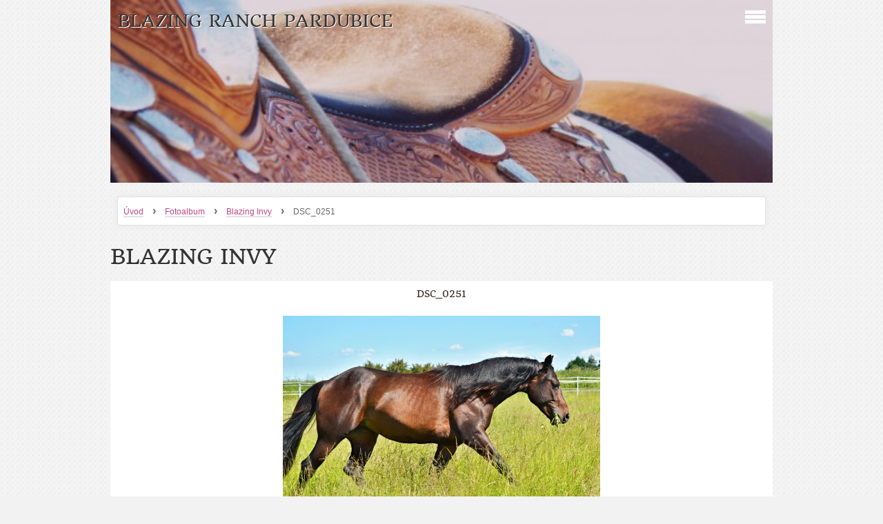

--- FILE ---
content_type: text/html; charset=UTF-8
request_url: https://www.blazingranch.cz/fotoalbum/blazing-invy/dsc_0251.html
body_size: 4226
content:
<?xml version="1.0" encoding="utf-8"?>
<!DOCTYPE html PUBLIC "-//W3C//DTD XHTML 1.0 Transitional//EN" "http://www.w3.org/TR/xhtml1/DTD/xhtml1-transitional.dtd">
<html lang="cs" xml:lang="cs" xmlns="http://www.w3.org/1999/xhtml" xmlns:fb="http://ogp.me/ns/fb#">

    <head>

        <meta http-equiv="content-type" content="text/html; charset=utf-8" />
        <meta name="description" content="Trénink westernových koní
Výuka ježdění" />
        <meta name="keywords" content="výuka ježdění,trénink koní,trénink westernových koní,westernové ježdění,western,Pardubice,Švecová,Východní Čechy,quarter horse" />
        <meta name="robots" content="all,follow" />
        <meta name="author" content="www.blazingranch.cz" />
        <meta name="viewport" content="width=device-width, initial-scale=1.0">
        
                <title>
            Blazing Ranch Pardubice - Fotoalbum - Blazing Invy - DSC_0251
        </title>
        <link rel="stylesheet" href="https://s3a.estranky.cz/css/d1000000310.css?nc=592158588" type="text/css" /><style type="text/css">@media screen, projection {
	#header .inner_frame{ background: url(/img/ulogo.2.jpeg) no-repeat; }
}</style>
<link rel="stylesheet" href="//code.jquery.com/ui/1.12.1/themes/base/jquery-ui.css">
<script src="//code.jquery.com/jquery-1.12.4.js"></script>
<script src="//code.jquery.com/ui/1.12.1/jquery-ui.js"></script>
<script type="text/javascript" src="https://s3c.estranky.cz/js/ui.js?nc=1" id="index_script" ></script><meta property="og:title" content="DSC_0251" />
<meta property="og:type" content="article" />
<meta property="og:url" content="https://www.blazingranch.cz/fotoalbum/blazing-invy/dsc_0251.html" />
<meta property="og:image" content="https://www.blazingranch.cz/img/tiny/65.jpg" />
<meta property="og:site_name" content="Blazing Ranch Pardubice" />
<meta property="og:description" content="" />
			<script type="text/javascript">
				dataLayer = [{
					'subscription': 'true',
				}];
			</script>
			
    </head>
    <body class="">
        <!-- Wrapping the whole page, may have fixed or fluid width -->
        <div id="whole-page">

            

            <!-- Because of the matter of accessibility (text browsers,
            voice readers) we include a link leading to the page content and
            navigation } you'll probably want to hide them using display: none
            in your stylesheet -->

            <a href="#articles" class="accessibility-links">Jdi na obsah</a>
            <a href="#navigation" class="accessibility-links">Jdi na menu</a>

            <!-- We'll fill the document using horizontal rules thus separating
            the logical chunks of the document apart -->
            <hr />

			
                        
			
			<!-- block for skyscraper and rectangle  -->
            <div id="sticky-box">
                <div id="sky-scraper-block">
                    
                    
                </div>
            </div>
           
            <!-- block for skyscraper and rectangle  -->	
			
            <!-- Wrapping the document's visible part -->
            <div id="document">
              <div id="in-document">
                
                <!-- Hamburger icon -->
                <button type="button" class="menu-toggle" onclick="menuToggle()" id="menu-toggle">
                	<span></span>
                	<span></span>
                	<span></span>
                </button>
                  
                <!-- Possible clearing elements (more through the document) -->
                <div id="clear1" class="clear">
                    &nbsp;
                </div>
                <hr />

                <!-- body of the page -->
                <div id="body">

                    <!-- main page content -->
                    <div id="content">
                        <!-- header -->
  <div id="header">
     <div class="inner_frame">
        <!-- This construction allows easy image replacement -->
        <h1 class="head-left">
  <a href="https://www.blazingranch.cz/" title="Blazing Ranch Pardubice" style="color: 800080;">Blazing Ranch Pardubice</a>
  <span title="Blazing Ranch Pardubice">
  </span>
</h1>
        <div id="header-decoration" class="decoration">
        </div>
     </div>
  </div>
<!-- /header -->

                      <!-- Breadcrumb navigation -->
<div id="breadcrumb-nav">
  <a href="/">Úvod</a> <strong>&rsaquo;</strong> <a href="/fotoalbum/">Fotoalbum</a> <strong>&rsaquo;</strong> <a href="/fotoalbum/blazing-invy/">Blazing Invy</a> <strong>&rsaquo;</strong> <span>DSC_0251</span>
</div>
<hr />

                      
                      <script language="JavaScript" type="text/javascript">
  <!--
    index_setCookieData('index_curr_photo', 65);
  //-->
</script>

<div id="slide">
  <h2>Blazing Invy</h2>
  <div id="click">
    <h3 id="photo_curr_title">DSC_0251</h3>
    <div class="slide-img">
      <a href="/fotoalbum/blazing-invy/dsc_0216.html" class="previous-photo"  id="photo_prev_a" title="předchozí fotka"><span>&laquo;</span></a>  <!-- previous photo -->

      <a href="/fotoalbum/blazing-invy/dsc_0251.-.html" class="actual-photo" onclick="return index_photo_open(this,'_fullsize');" id="photo_curr_a"><img src="/img/mid/65/dsc_0251.jpg" alt="" width="460" height="309"  id="photo_curr_img" /></a>   <!-- actual shown photo -->

      <a href="/fotoalbum/blazing-invy/dsc_0321.html" class="next-photo"  id="photo_next_a" title="další fotka"><span>&raquo;</span></a>  <!-- next photo -->

      <br /> <!-- clear -->
    </div>
    <p id="photo_curr_comment">
      
    </p>
    <div class="fb-like" data-href="https://www.blazingranch.cz/fotoalbum/blazing-invy/dsc_0251.html" data-layout="standard" data-show-faces="true" data-action="like" data-share="false" data-colorscheme="light"></div>
  </div>
  <!-- TODO: javascript -->
<script type="text/javascript">
  <!--
    var index_ss_type = "small";
    var index_ss_nexthref = "/fotoalbum/blazing-invy/dsc_0321.html";
    var index_ss_firsthref = "/fotoalbum/blazing-invy/1-yo.html";
    index_ss_init ();
  //-->
</script>

  <div class="slidenav">
    <div class="back" id="photo_prev_div">
      <a href="/fotoalbum/blazing-invy/dsc_0216.html" id="photo_ns_prev_a">&larr; Předchozí</a>

    </div>
    <div class="forward" id="photo_next_div">
      <a href="/fotoalbum/blazing-invy/dsc_0321.html" id="photo_ns_next_a">Další &rarr;</a>

    </div>
    <a href="/fotoalbum/blazing-invy/">Zpět do složky</a>
    <br />
  </div>
  
  <script type="text/javascript">
    <!--
      index_photo_init ();
    //-->
  </script>
</div>

                    </div>
                    <!-- /main page content -->

                    <div id="nav-column">
                      <!-- Such navigation allows both horizontal and vertical rendering -->
<div id="navigation">
    <div class="inner_frame">
        <h2>Menu
            <span id="nav-decoration" class="decoration"></span>
        </h2>
        <nav>
            <menu class="menu-type-onclick">
                <li class="">
  <a href="/">Úvod</a>
     
</li>
<li class="">
  <a href="/clanky/aktuality.html">Aktuality</a>
     
</li>
<li class="">
  <a href="/clanky/sluzby/">Služby</a>
     
</li>
<li class="">
  <a href="/clanky/ranch/">Ranch</a>
     
</li>
<li class="level_1 dropdown">
  <a href="/clanky/kone/">Koně</a>
     <ul class="level_2">
<li class="">
  <a href="/clanky/kone/nase-kone/">Naše koně</a>
</li><li class="">
  <a href="/clanky/kone/ustajeni-kone/">Ustájení koně</a>
</li><li class="">
  <a href="/clanky/kone/archiv/">Archiv</a>
</li>
</ul>
</li>
<li class="">
  <a href="/fotoalbum/">Fotoalbum</a>
     
</li>
<li class="">
  <a href="/clanky/kontakt.html">Kontakt</a>
     
</li>

            </menu>
        </nav>
        <div id="clear6" class="clear">
          &nbsp;
        </div>
    </div>
</div>
<!-- menu ending -->

                        
                        <div id="clear2" class="clear">
                            &nbsp;
                        </div>
                        <hr />

                        <!-- Side column left/right -->
                        <div class="column">

                            <!-- Inner column -->
                            <div class="inner_frame inner-column">
                              <!-- Search -->
  <div id="search" class="section">
    <h2>Vyhledávání
      <span id="search-decoration" class="decoration">
      </span></h2>
    <div class="inner_frame">
      <form action="https://katalog.estranky.cz/" method="post">
        <fieldset>
          <input type="hidden" id="uid" name="uid" value="1253348" />
          <input name="key" id="key" />
          <input type="submit" id="sendsearch" value="" />
        </fieldset>
      </form>
    </div>
  </div>
<!-- /Search -->
<hr />

                              
                              
                              
                              
                              
                              
                              
                              
                              
                              
                              
                              
                              
                              <!-- Favorite links -->
  <div id="links" class="section">
    <h2>Oblíbené odkazy
        <span id="links-decoration" class="decoration">
        </span></h2>
    <div class="inner_frame">
      <ul>
        <li class="first last ">
  <a href="http://www.terka27.rajce.net" title="naše fotogalerie">
  FOTOGALERIE</a></li>
      </ul>
    </div>
  </div>
<!-- /Favorite links -->
<hr />

                              
                              
                              <!-- Stats -->
  <div id="stats" class="section">
    <h2>Statistiky
      <span id="stats-decoration" class="decoration">
      </span></h2>
    <div class="inner_frame">
      <!-- Keeping in mind people with disabilities (summary, caption) as well as worshipers of semantic web -->
      <table summary="Statistiky">

        <tfoot>
          <tr>
            <th scope="row">Online:</th>
            <td>1</td>
          </tr>
        </tfoot>

        <tbody>
          <tr>
            <th scope="row">Celkem:</th>
            <td>293747</td>
          </tr>
          <tr>
            <th scope="row">Měsíc:</th>
            <td>3858</td>
          </tr>
          <tr>
            <th scope="row">Den:</th>
            <td>136</td>
          </tr>
        </tbody>
      </table>
    </div>
  </div>
<!-- Stats -->
<hr />
                            </div>
                            <!-- /Inner column -->
                                            <!-- Footer -->
                <div id="footer">
                    <div class="inner_frame">
                        <p>
                            &copy; 2025 eStránky.cz <span class="hide">|</span> <a class="promolink promolink-paid" href="//www.estranky.cz/" title="Tvorba webových stránek zdarma, jednoduše a do 5 minut."><strong>Tvorba webových stránek</strong></a> 
                            
                            
                            
                            
                            
                            
                        </p>
                        
                        
                    </div>
                </div>
                <!-- /Footer -->


                            <div id="clear4" class="clear">
                                &nbsp;
                            </div>

                        </div>
                        <!-- konci first column -->
                    </div>
                    
                    <div id="clear3" class="clear">
                        &nbsp;
                    </div>
                    <hr />
                    
                    <div id="decoration1" class="decoration">
                    </div>
                    <div id="decoration2" class="decoration">
                    </div>
                    <!-- /Meant for additional graphics inside the body of the page -->
                </div>
                <!-- /body -->

                <div id="clear5" class="clear">
                    &nbsp;
                </div>
                <hr />


                <div id="clear7" class="clear">
                    &nbsp;
                </div>

                <div id="decoration3" class="decoration">
                </div>
                <div id="decoration4" class="decoration">
                </div>
                <!-- /Meant for additional graphics inside the document -->

              </div>
            </div>

            <div id="decoration5" class="decoration">
            </div>
            <div id="decoration6" class="decoration">
            </div>
            <!-- /Meant for additional graphics inside the page -->

            
        <!-- block for board position-->      
        </div>
       <div id="fb-root"></div>
<script async defer src="https://connect.facebook.net/cs_CZ/sdk.js#xfbml=1&version=v3.2&appId=979412989240140&autoLogAppEvents=1"></script><!-- NO GEMIUS -->
    </body>
</html>
